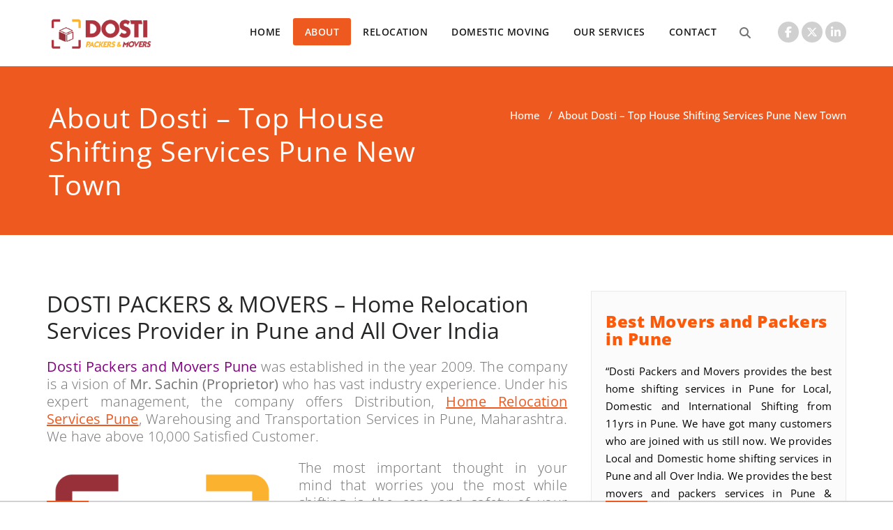

--- FILE ---
content_type: text/html; charset=UTF-8
request_url: https://dostipackersandmovers.com/about-us/
body_size: 15128
content:
<!DOCTYPE html>
<html dir="ltr" lang="en-US" prefix="og: https://ogp.me/ns#" >
    <head>
        <meta charset="UTF-8">
        <meta http-equiv="X-UA-Compatible" content="IE=edge">
        <meta name="viewport" content="width=device-width, initial-scale=1">
                <title>Home Relocation Services Pune | Relocation Services Pune</title>
		<style>
		body .sidebar-widget-title h3, body .sidebar-widget .wp-block-search .wp-block-search__label, body .sidebar-widget h1, body .sidebar-widget h2, body .sidebar-widget h3, body .sidebar-widget h4, body .sidebar-widget h5, body .sidebar-widget h6  {
				font-size:24px;
				font-family:Open Sans;
				line-height: 25px;
		}
		body .sidebar-widget p, body .sidebar-widget ul li, body .sidebar-widget ol li, body .sidebar-widget a,body .sidebar-widget .search_widget_input, body .sidebar-widget .wp-calendar-table, body .sidebar-widget > ul > li > a, body .sidebar-widget address, body .sidebar-widget ul li a:not(.sidebar-widget .wp-block-latest-posts__post-excerpt .slide-btn-area-sm a), body .sidebar-widget  .wp-block-latest-posts__post-excerpt .slide-text-bg2 span  {
				font-size:15px;
				font-family:Open Sans;
				line-height: 25px;
		}
		</style>
<style>
.custom-logo{width: 154px; height: auto;}
</style>
		<!-- All in One SEO 4.9.3 - aioseo.com -->
	<meta name="description" content="Dosti Packers and Movers Pune is One of best Home Relocation Services Pune At Affordable and Genuine Rates from Pune to All Overs India." />
	<meta name="robots" content="max-image-preview:large" />
	<meta name="google-site-verification" content="CT8RZDRT77t7C2U9a7RC4DS0xiQA6z_mO15JwuHljQ0" />
	<meta name="msvalidate.01" content="DB0B86C149136F8AD2FD0288645C6532" />
	<meta name="p:domain_verify" content="152645b1d828326d00a7999d2b87eff9" />
	<meta name="yandex-verification" content="b4cb5fc0b2088a00" />
	<link rel="canonical" href="https://dostipackersandmovers.com/about-us/" />
	<meta name="generator" content="All in One SEO (AIOSEO) 4.9.3" />
		<meta property="og:locale" content="en_US" />
		<meta property="og:site_name" content="Dosti Packers and Movers" />
		<meta property="og:type" content="article" />
		<meta property="og:title" content="Home Relocation Services Pune | Relocation Services Pune" />
		<meta property="og:description" content="Dosti Packers and Movers Pune is One of best Home Relocation Services Pune At Affordable and Genuine Rates from Pune to All Overs India." />
		<meta property="og:url" content="https://dostipackersandmovers.com/about-us/" />
		<meta property="og:image" content="https://dostipackersandmovers.com/wp-content/uploads/sites/16/2017/11/About-Us-300x300.png" />
		<meta property="og:image:secure_url" content="https://dostipackersandmovers.com/wp-content/uploads/sites/16/2017/11/About-Us-300x300.png" />
		<meta property="article:published_time" content="2017-11-04T09:48:22+00:00" />
		<meta property="article:modified_time" content="2024-05-14T06:00:21+00:00" />
		<meta property="article:publisher" content="https://www.facebook.com/dostipackeandmovers/" />
		<meta name="twitter:card" content="summary_large_image" />
		<meta name="twitter:site" content="@movingsolns" />
		<meta name="twitter:title" content="Home Relocation Services Pune | Relocation Services Pune" />
		<meta name="twitter:description" content="Dosti Packers and Movers Pune is One of best Home Relocation Services Pune At Affordable and Genuine Rates from Pune to All Overs India." />
		<meta name="twitter:creator" content="@movingsolns" />
		<meta name="twitter:image" content="http://dostipackersandmovers.com/wp-content/uploads/sites/16/2017/11/About-Us-300x300.png" />
		<meta name="twitter:label1" content="Written by" />
		<meta name="twitter:label2" content="Est. reading time" />
		<meta name="twitter:data2" content="4 minutes" />
		<script type="application/ld+json" class="aioseo-schema">
			{"@context":"https:\/\/schema.org","@graph":[{"@type":"BreadcrumbList","@id":"https:\/\/dostipackersandmovers.com\/about-us\/#breadcrumblist","itemListElement":[{"@type":"ListItem","@id":"https:\/\/dostipackersandmovers.com#listItem","position":1,"name":"Home","item":"https:\/\/dostipackersandmovers.com","nextItem":{"@type":"ListItem","@id":"https:\/\/dostipackersandmovers.com\/about-us\/#listItem","name":"About Dosti &#8211; Top House Shifting Services Pune New Town"}},{"@type":"ListItem","@id":"https:\/\/dostipackersandmovers.com\/about-us\/#listItem","position":2,"name":"About Dosti &#8211; Top House Shifting Services Pune New Town","previousItem":{"@type":"ListItem","@id":"https:\/\/dostipackersandmovers.com#listItem","name":"Home"}}]},{"@type":"Organization","@id":"https:\/\/dostipackersandmovers.com\/#organization","name":"Dosti Packers and Movers","description":"Dosti Packers and Movers","url":"https:\/\/dostipackersandmovers.com\/","telephone":"+919503142021","logo":{"@type":"ImageObject","url":"https:\/\/dostipackersandmovers.com\/wp-content\/uploads\/sites\/16\/2017\/11\/cropped-logo-1.png","@id":"https:\/\/dostipackersandmovers.com\/about-us\/#organizationLogo","width":220,"height":65},"image":{"@id":"https:\/\/dostipackersandmovers.com\/about-us\/#organizationLogo"},"sameAs":["https:\/\/www.facebook.com\/dostipackeandmovers\/","https:\/\/twitter.com\/movingsolns"]},{"@type":"WebPage","@id":"https:\/\/dostipackersandmovers.com\/about-us\/#webpage","url":"https:\/\/dostipackersandmovers.com\/about-us\/","name":"Home Relocation Services Pune | Relocation Services Pune","description":"Dosti Packers and Movers Pune is One of best Home Relocation Services Pune At Affordable and Genuine Rates from Pune to All Overs India.","inLanguage":"en-US","isPartOf":{"@id":"https:\/\/dostipackersandmovers.com\/#website"},"breadcrumb":{"@id":"https:\/\/dostipackersandmovers.com\/about-us\/#breadcrumblist"},"image":{"@type":"ImageObject","url":"https:\/\/dostipackersandmovers.com\/wp-content\/uploads\/sites\/16\/2023\/01\/Dosti-Packers-and-Movers.jpg","@id":"https:\/\/dostipackersandmovers.com\/about-us\/#mainImage","width":1920,"height":1080,"caption":"Best Packers And Movers Wakad Pune"},"primaryImageOfPage":{"@id":"https:\/\/dostipackersandmovers.com\/about-us\/#mainImage"},"datePublished":"2017-11-04T09:48:22+05:30","dateModified":"2024-05-14T11:30:21+05:30"},{"@type":"WebSite","@id":"https:\/\/dostipackersandmovers.com\/#website","url":"https:\/\/dostipackersandmovers.com\/","name":"Dosti Packers and Movers","description":"Dosti Packers and Movers","inLanguage":"en-US","publisher":{"@id":"https:\/\/dostipackersandmovers.com\/#organization"}}]}
		</script>
		<!-- All in One SEO -->

<link rel='dns-prefetch' href='//www.googletagmanager.com' />
<link rel="alternate" type="application/rss+xml" title="Dosti Packers and Movers &raquo; Feed" href="https://dostipackersandmovers.com/feed/" />
<link rel="alternate" type="application/rss+xml" title="Dosti Packers and Movers &raquo; Comments Feed" href="https://dostipackersandmovers.com/comments/feed/" />
<link rel="alternate" title="oEmbed (JSON)" type="application/json+oembed" href="https://dostipackersandmovers.com/wp-json/oembed/1.0/embed?url=https%3A%2F%2Fdostipackersandmovers.com%2Fabout-us%2F" />
<link rel="alternate" title="oEmbed (XML)" type="text/xml+oembed" href="https://dostipackersandmovers.com/wp-json/oembed/1.0/embed?url=https%3A%2F%2Fdostipackersandmovers.com%2Fabout-us%2F&#038;format=xml" />
<link rel="alternate" type="application/rss+xml" title="Dosti Packers and Movers &raquo; Stories Feed" href="https://dostipackersandmovers.com/web-stories/feed/"><style id='wp-img-auto-sizes-contain-inline-css' type='text/css'>
img:is([sizes=auto i],[sizes^="auto," i]){contain-intrinsic-size:3000px 1500px}
/*# sourceURL=wp-img-auto-sizes-contain-inline-css */
</style>
<link rel='stylesheet' id='appointment-theme-fonts-css' href='https://dostipackersandmovers.com/wp-content/fonts/b71bdf9935bc0c4f289f9239b3cb6bab.css?ver=20201110' type='text/css' media='all' />
<style id='wp-emoji-styles-inline-css' type='text/css'>

	img.wp-smiley, img.emoji {
		display: inline !important;
		border: none !important;
		box-shadow: none !important;
		height: 1em !important;
		width: 1em !important;
		margin: 0 0.07em !important;
		vertical-align: -0.1em !important;
		background: none !important;
		padding: 0 !important;
	}
/*# sourceURL=wp-emoji-styles-inline-css */
</style>
<style id='wp-block-library-inline-css' type='text/css'>
:root{--wp-block-synced-color:#7a00df;--wp-block-synced-color--rgb:122,0,223;--wp-bound-block-color:var(--wp-block-synced-color);--wp-editor-canvas-background:#ddd;--wp-admin-theme-color:#007cba;--wp-admin-theme-color--rgb:0,124,186;--wp-admin-theme-color-darker-10:#006ba1;--wp-admin-theme-color-darker-10--rgb:0,107,160.5;--wp-admin-theme-color-darker-20:#005a87;--wp-admin-theme-color-darker-20--rgb:0,90,135;--wp-admin-border-width-focus:2px}@media (min-resolution:192dpi){:root{--wp-admin-border-width-focus:1.5px}}.wp-element-button{cursor:pointer}:root .has-very-light-gray-background-color{background-color:#eee}:root .has-very-dark-gray-background-color{background-color:#313131}:root .has-very-light-gray-color{color:#eee}:root .has-very-dark-gray-color{color:#313131}:root .has-vivid-green-cyan-to-vivid-cyan-blue-gradient-background{background:linear-gradient(135deg,#00d084,#0693e3)}:root .has-purple-crush-gradient-background{background:linear-gradient(135deg,#34e2e4,#4721fb 50%,#ab1dfe)}:root .has-hazy-dawn-gradient-background{background:linear-gradient(135deg,#faaca8,#dad0ec)}:root .has-subdued-olive-gradient-background{background:linear-gradient(135deg,#fafae1,#67a671)}:root .has-atomic-cream-gradient-background{background:linear-gradient(135deg,#fdd79a,#004a59)}:root .has-nightshade-gradient-background{background:linear-gradient(135deg,#330968,#31cdcf)}:root .has-midnight-gradient-background{background:linear-gradient(135deg,#020381,#2874fc)}:root{--wp--preset--font-size--normal:16px;--wp--preset--font-size--huge:42px}.has-regular-font-size{font-size:1em}.has-larger-font-size{font-size:2.625em}.has-normal-font-size{font-size:var(--wp--preset--font-size--normal)}.has-huge-font-size{font-size:var(--wp--preset--font-size--huge)}.has-text-align-center{text-align:center}.has-text-align-left{text-align:left}.has-text-align-right{text-align:right}.has-fit-text{white-space:nowrap!important}#end-resizable-editor-section{display:none}.aligncenter{clear:both}.items-justified-left{justify-content:flex-start}.items-justified-center{justify-content:center}.items-justified-right{justify-content:flex-end}.items-justified-space-between{justify-content:space-between}.screen-reader-text{border:0;clip-path:inset(50%);height:1px;margin:-1px;overflow:hidden;padding:0;position:absolute;width:1px;word-wrap:normal!important}.screen-reader-text:focus{background-color:#ddd;clip-path:none;color:#444;display:block;font-size:1em;height:auto;left:5px;line-height:normal;padding:15px 23px 14px;text-decoration:none;top:5px;width:auto;z-index:100000}html :where(.has-border-color){border-style:solid}html :where([style*=border-top-color]){border-top-style:solid}html :where([style*=border-right-color]){border-right-style:solid}html :where([style*=border-bottom-color]){border-bottom-style:solid}html :where([style*=border-left-color]){border-left-style:solid}html :where([style*=border-width]){border-style:solid}html :where([style*=border-top-width]){border-top-style:solid}html :where([style*=border-right-width]){border-right-style:solid}html :where([style*=border-bottom-width]){border-bottom-style:solid}html :where([style*=border-left-width]){border-left-style:solid}html :where(img[class*=wp-image-]){height:auto;max-width:100%}:where(figure){margin:0 0 1em}html :where(.is-position-sticky){--wp-admin--admin-bar--position-offset:var(--wp-admin--admin-bar--height,0px)}@media screen and (max-width:600px){html :where(.is-position-sticky){--wp-admin--admin-bar--position-offset:0px}}

/*# sourceURL=wp-block-library-inline-css */
</style><style id='global-styles-inline-css' type='text/css'>
:root{--wp--preset--aspect-ratio--square: 1;--wp--preset--aspect-ratio--4-3: 4/3;--wp--preset--aspect-ratio--3-4: 3/4;--wp--preset--aspect-ratio--3-2: 3/2;--wp--preset--aspect-ratio--2-3: 2/3;--wp--preset--aspect-ratio--16-9: 16/9;--wp--preset--aspect-ratio--9-16: 9/16;--wp--preset--color--black: #000000;--wp--preset--color--cyan-bluish-gray: #abb8c3;--wp--preset--color--white: #ffffff;--wp--preset--color--pale-pink: #f78da7;--wp--preset--color--vivid-red: #cf2e2e;--wp--preset--color--luminous-vivid-orange: #ff6900;--wp--preset--color--luminous-vivid-amber: #fcb900;--wp--preset--color--light-green-cyan: #7bdcb5;--wp--preset--color--vivid-green-cyan: #00d084;--wp--preset--color--pale-cyan-blue: #8ed1fc;--wp--preset--color--vivid-cyan-blue: #0693e3;--wp--preset--color--vivid-purple: #9b51e0;--wp--preset--gradient--vivid-cyan-blue-to-vivid-purple: linear-gradient(135deg,rgb(6,147,227) 0%,rgb(155,81,224) 100%);--wp--preset--gradient--light-green-cyan-to-vivid-green-cyan: linear-gradient(135deg,rgb(122,220,180) 0%,rgb(0,208,130) 100%);--wp--preset--gradient--luminous-vivid-amber-to-luminous-vivid-orange: linear-gradient(135deg,rgb(252,185,0) 0%,rgb(255,105,0) 100%);--wp--preset--gradient--luminous-vivid-orange-to-vivid-red: linear-gradient(135deg,rgb(255,105,0) 0%,rgb(207,46,46) 100%);--wp--preset--gradient--very-light-gray-to-cyan-bluish-gray: linear-gradient(135deg,rgb(238,238,238) 0%,rgb(169,184,195) 100%);--wp--preset--gradient--cool-to-warm-spectrum: linear-gradient(135deg,rgb(74,234,220) 0%,rgb(151,120,209) 20%,rgb(207,42,186) 40%,rgb(238,44,130) 60%,rgb(251,105,98) 80%,rgb(254,248,76) 100%);--wp--preset--gradient--blush-light-purple: linear-gradient(135deg,rgb(255,206,236) 0%,rgb(152,150,240) 100%);--wp--preset--gradient--blush-bordeaux: linear-gradient(135deg,rgb(254,205,165) 0%,rgb(254,45,45) 50%,rgb(107,0,62) 100%);--wp--preset--gradient--luminous-dusk: linear-gradient(135deg,rgb(255,203,112) 0%,rgb(199,81,192) 50%,rgb(65,88,208) 100%);--wp--preset--gradient--pale-ocean: linear-gradient(135deg,rgb(255,245,203) 0%,rgb(182,227,212) 50%,rgb(51,167,181) 100%);--wp--preset--gradient--electric-grass: linear-gradient(135deg,rgb(202,248,128) 0%,rgb(113,206,126) 100%);--wp--preset--gradient--midnight: linear-gradient(135deg,rgb(2,3,129) 0%,rgb(40,116,252) 100%);--wp--preset--font-size--small: 13px;--wp--preset--font-size--medium: 20px;--wp--preset--font-size--large: 36px;--wp--preset--font-size--x-large: 42px;--wp--preset--spacing--20: 0.44rem;--wp--preset--spacing--30: 0.67rem;--wp--preset--spacing--40: 1rem;--wp--preset--spacing--50: 1.5rem;--wp--preset--spacing--60: 2.25rem;--wp--preset--spacing--70: 3.38rem;--wp--preset--spacing--80: 5.06rem;--wp--preset--shadow--natural: 6px 6px 9px rgba(0, 0, 0, 0.2);--wp--preset--shadow--deep: 12px 12px 50px rgba(0, 0, 0, 0.4);--wp--preset--shadow--sharp: 6px 6px 0px rgba(0, 0, 0, 0.2);--wp--preset--shadow--outlined: 6px 6px 0px -3px rgb(255, 255, 255), 6px 6px rgb(0, 0, 0);--wp--preset--shadow--crisp: 6px 6px 0px rgb(0, 0, 0);}:where(.is-layout-flex){gap: 0.5em;}:where(.is-layout-grid){gap: 0.5em;}body .is-layout-flex{display: flex;}.is-layout-flex{flex-wrap: wrap;align-items: center;}.is-layout-flex > :is(*, div){margin: 0;}body .is-layout-grid{display: grid;}.is-layout-grid > :is(*, div){margin: 0;}:where(.wp-block-columns.is-layout-flex){gap: 2em;}:where(.wp-block-columns.is-layout-grid){gap: 2em;}:where(.wp-block-post-template.is-layout-flex){gap: 1.25em;}:where(.wp-block-post-template.is-layout-grid){gap: 1.25em;}.has-black-color{color: var(--wp--preset--color--black) !important;}.has-cyan-bluish-gray-color{color: var(--wp--preset--color--cyan-bluish-gray) !important;}.has-white-color{color: var(--wp--preset--color--white) !important;}.has-pale-pink-color{color: var(--wp--preset--color--pale-pink) !important;}.has-vivid-red-color{color: var(--wp--preset--color--vivid-red) !important;}.has-luminous-vivid-orange-color{color: var(--wp--preset--color--luminous-vivid-orange) !important;}.has-luminous-vivid-amber-color{color: var(--wp--preset--color--luminous-vivid-amber) !important;}.has-light-green-cyan-color{color: var(--wp--preset--color--light-green-cyan) !important;}.has-vivid-green-cyan-color{color: var(--wp--preset--color--vivid-green-cyan) !important;}.has-pale-cyan-blue-color{color: var(--wp--preset--color--pale-cyan-blue) !important;}.has-vivid-cyan-blue-color{color: var(--wp--preset--color--vivid-cyan-blue) !important;}.has-vivid-purple-color{color: var(--wp--preset--color--vivid-purple) !important;}.has-black-background-color{background-color: var(--wp--preset--color--black) !important;}.has-cyan-bluish-gray-background-color{background-color: var(--wp--preset--color--cyan-bluish-gray) !important;}.has-white-background-color{background-color: var(--wp--preset--color--white) !important;}.has-pale-pink-background-color{background-color: var(--wp--preset--color--pale-pink) !important;}.has-vivid-red-background-color{background-color: var(--wp--preset--color--vivid-red) !important;}.has-luminous-vivid-orange-background-color{background-color: var(--wp--preset--color--luminous-vivid-orange) !important;}.has-luminous-vivid-amber-background-color{background-color: var(--wp--preset--color--luminous-vivid-amber) !important;}.has-light-green-cyan-background-color{background-color: var(--wp--preset--color--light-green-cyan) !important;}.has-vivid-green-cyan-background-color{background-color: var(--wp--preset--color--vivid-green-cyan) !important;}.has-pale-cyan-blue-background-color{background-color: var(--wp--preset--color--pale-cyan-blue) !important;}.has-vivid-cyan-blue-background-color{background-color: var(--wp--preset--color--vivid-cyan-blue) !important;}.has-vivid-purple-background-color{background-color: var(--wp--preset--color--vivid-purple) !important;}.has-black-border-color{border-color: var(--wp--preset--color--black) !important;}.has-cyan-bluish-gray-border-color{border-color: var(--wp--preset--color--cyan-bluish-gray) !important;}.has-white-border-color{border-color: var(--wp--preset--color--white) !important;}.has-pale-pink-border-color{border-color: var(--wp--preset--color--pale-pink) !important;}.has-vivid-red-border-color{border-color: var(--wp--preset--color--vivid-red) !important;}.has-luminous-vivid-orange-border-color{border-color: var(--wp--preset--color--luminous-vivid-orange) !important;}.has-luminous-vivid-amber-border-color{border-color: var(--wp--preset--color--luminous-vivid-amber) !important;}.has-light-green-cyan-border-color{border-color: var(--wp--preset--color--light-green-cyan) !important;}.has-vivid-green-cyan-border-color{border-color: var(--wp--preset--color--vivid-green-cyan) !important;}.has-pale-cyan-blue-border-color{border-color: var(--wp--preset--color--pale-cyan-blue) !important;}.has-vivid-cyan-blue-border-color{border-color: var(--wp--preset--color--vivid-cyan-blue) !important;}.has-vivid-purple-border-color{border-color: var(--wp--preset--color--vivid-purple) !important;}.has-vivid-cyan-blue-to-vivid-purple-gradient-background{background: var(--wp--preset--gradient--vivid-cyan-blue-to-vivid-purple) !important;}.has-light-green-cyan-to-vivid-green-cyan-gradient-background{background: var(--wp--preset--gradient--light-green-cyan-to-vivid-green-cyan) !important;}.has-luminous-vivid-amber-to-luminous-vivid-orange-gradient-background{background: var(--wp--preset--gradient--luminous-vivid-amber-to-luminous-vivid-orange) !important;}.has-luminous-vivid-orange-to-vivid-red-gradient-background{background: var(--wp--preset--gradient--luminous-vivid-orange-to-vivid-red) !important;}.has-very-light-gray-to-cyan-bluish-gray-gradient-background{background: var(--wp--preset--gradient--very-light-gray-to-cyan-bluish-gray) !important;}.has-cool-to-warm-spectrum-gradient-background{background: var(--wp--preset--gradient--cool-to-warm-spectrum) !important;}.has-blush-light-purple-gradient-background{background: var(--wp--preset--gradient--blush-light-purple) !important;}.has-blush-bordeaux-gradient-background{background: var(--wp--preset--gradient--blush-bordeaux) !important;}.has-luminous-dusk-gradient-background{background: var(--wp--preset--gradient--luminous-dusk) !important;}.has-pale-ocean-gradient-background{background: var(--wp--preset--gradient--pale-ocean) !important;}.has-electric-grass-gradient-background{background: var(--wp--preset--gradient--electric-grass) !important;}.has-midnight-gradient-background{background: var(--wp--preset--gradient--midnight) !important;}.has-small-font-size{font-size: var(--wp--preset--font-size--small) !important;}.has-medium-font-size{font-size: var(--wp--preset--font-size--medium) !important;}.has-large-font-size{font-size: var(--wp--preset--font-size--large) !important;}.has-x-large-font-size{font-size: var(--wp--preset--font-size--x-large) !important;}
/*# sourceURL=global-styles-inline-css */
</style>

<style id='classic-theme-styles-inline-css' type='text/css'>
/*! This file is auto-generated */
.wp-block-button__link{color:#fff;background-color:#32373c;border-radius:9999px;box-shadow:none;text-decoration:none;padding:calc(.667em + 2px) calc(1.333em + 2px);font-size:1.125em}.wp-block-file__button{background:#32373c;color:#fff;text-decoration:none}
/*# sourceURL=/wp-includes/css/classic-themes.min.css */
</style>
<link rel='stylesheet' id='newspack-newsletters-subscriptions-css' href='https://dostipackersandmovers.com/wp-content/plugins/newspack-newsletters/includes/../dist/subscriptions.css?ver=1768880212' type='text/css' media='all' />
<link rel='stylesheet' id='appointment-style-css' href='https://dostipackersandmovers.com/wp-content/themes/appointment/style.css?ver=6.9' type='text/css' media='all' />
<link rel='stylesheet' id='appointment-bootstrap-css-css' href='https://dostipackersandmovers.com/wp-content/themes/appointment/css/bootstrap.css?ver=6.9' type='text/css' media='all' />
<link rel='stylesheet' id='appointment-default-css' href='https://dostipackersandmovers.com/wp-content/themes/appointment/css/default.css?ver=6.9' type='text/css' media='all' />
<link rel='stylesheet' id='appointment-menu-css-css' href='https://dostipackersandmovers.com/wp-content/themes/appointment/css/theme-menu.css?ver=6.9' type='text/css' media='all' />
<link rel='stylesheet' id='appointment-element-css-css' href='https://dostipackersandmovers.com/wp-content/themes/appointment/css/element.css?ver=6.9' type='text/css' media='all' />
<link rel='stylesheet' id='appointment-font-awesome-min-css' href='https://dostipackersandmovers.com/wp-content/themes/appointment/css/font-awesome/css/all.min.css?ver=6.9' type='text/css' media='all' />
<link rel='stylesheet' id='appointment-media-responsive-css-css' href='https://dostipackersandmovers.com/wp-content/themes/appointment/css/media-responsive.css?ver=6.9' type='text/css' media='all' />
<script type="text/javascript" src="https://dostipackersandmovers.com/wp-includes/js/jquery/jquery.min.js?ver=3.7.1" id="jquery-core-js"></script>
<script type="text/javascript" src="https://dostipackersandmovers.com/wp-includes/js/jquery/jquery-migrate.min.js?ver=3.4.1" id="jquery-migrate-js"></script>
<script type="text/javascript" src="https://dostipackersandmovers.com/wp-content/themes/appointment/js/bootstrap.bundle.min.js?ver=6.9" id="appointment-bootstrap-js-js"></script>
<script type="text/javascript" src="https://dostipackersandmovers.com/wp-content/themes/appointment/js/menu/menu.js?ver=6.9" id="appointment-menu-js-js"></script>
<script type="text/javascript" src="https://dostipackersandmovers.com/wp-content/themes/appointment/js/page-scroll.js?ver=6.9" id="appointment-page-scroll-js-js"></script>
<script type="text/javascript" src="https://dostipackersandmovers.com/wp-content/themes/appointment/js/carousel.js?ver=6.9" id="appointment-carousel-js-js"></script>

<!-- Google tag (gtag.js) snippet added by Site Kit -->
<!-- Google Analytics snippet added by Site Kit -->
<script type="text/javascript" src="https://www.googletagmanager.com/gtag/js?id=GT-5RM8HHX" id="google_gtagjs-js" async></script>
<script type="text/javascript" id="google_gtagjs-js-after">
/* <![CDATA[ */
window.dataLayer = window.dataLayer || [];function gtag(){dataLayer.push(arguments);}
gtag("set","linker",{"domains":["dostipackersandmovers.com"]});
gtag("js", new Date());
gtag("set", "developer_id.dZTNiMT", true);
gtag("config", "GT-5RM8HHX");
//# sourceURL=google_gtagjs-js-after
/* ]]> */
</script>
<link rel="https://api.w.org/" href="https://dostipackersandmovers.com/wp-json/" /><link rel="alternate" title="JSON" type="application/json" href="https://dostipackersandmovers.com/wp-json/wp/v2/pages/31" /><link rel="EditURI" type="application/rsd+xml" title="RSD" href="https://dostipackersandmovers.com/xmlrpc.php?rsd" />
<meta name="generator" content="WordPress 6.9" />
<link rel='shortlink' href='https://dostipackersandmovers.com/?p=31' />
		<!-- Custom Logo: hide header text -->
		<style id="custom-logo-css" type="text/css">
			.site-title, .site-description {
				position: absolute;
				clip-path: inset(50%);
			}
		</style>
		<meta name="generator" content="Site Kit by Google 1.170.0" /><meta name="generator" content="performance-lab 4.0.1; plugins: ">

<!-- Google Tag Manager snippet added by Site Kit -->
<script type="text/javascript">
/* <![CDATA[ */

			( function( w, d, s, l, i ) {
				w[l] = w[l] || [];
				w[l].push( {'gtm.start': new Date().getTime(), event: 'gtm.js'} );
				var f = d.getElementsByTagName( s )[0],
					j = d.createElement( s ), dl = l != 'dataLayer' ? '&l=' + l : '';
				j.async = true;
				j.src = 'https://www.googletagmanager.com/gtm.js?id=' + i + dl;
				f.parentNode.insertBefore( j, f );
			} )( window, document, 'script', 'dataLayer', 'GTM-KM76D7WR' );
			
/* ]]> */
</script>

<!-- End Google Tag Manager snippet added by Site Kit -->
<link rel="icon" href="https://dostipackersandmovers.com/wp-content/uploads/sites/16/2017/11/cropped-logo-300x300.png" sizes="32x32" />
<link rel="icon" href="https://dostipackersandmovers.com/wp-content/uploads/sites/16/2017/11/cropped-logo-300x300.png" sizes="192x192" />
<link rel="apple-touch-icon" href="https://dostipackersandmovers.com/wp-content/uploads/sites/16/2017/11/cropped-logo-300x300.png" />
<meta name="msapplication-TileImage" content="https://dostipackersandmovers.com/wp-content/uploads/sites/16/2017/11/cropped-logo-300x300.png" />
		<style type="text/css" id="wp-custom-css">
			.homepage-mycarousel form .wdform-element-section.wd-flex { max-width: inherit !important; } .top-contact-detail-section .textwidget p { color: black; text-align: justify; } .top-contact-detail-section .textwidget h3 { color: #fc5a0a; } .homepage-mycarousel .fm-form-container.fm-theme1 .fm-form .wdform-page-and-images { background-color: #fff; }/*
You can add your own CSS here.

Click the help icon above to learn more.
*/

@media only screen and (max-width: 768px) and (min-width: 200px) {
.navbar-brand img {float:left;
}
	.navbar-toggle {float: right;}
}

.home .page-title-section {display: none;}

.blog-lg-area-left &gt; p {font-size: 150%; line-height: 1.3; }

body {
	font-family: 'Source Serif Pro', serif;
}		</style>
		
    </head>
    <body class="wp-singular page-template-default page page-id-31 wp-custom-logo wp-theme-appointment" >

        		<!-- Google Tag Manager (noscript) snippet added by Site Kit -->
		<noscript>
			<iframe src="https://www.googletagmanager.com/ns.html?id=GTM-KM76D7WR" height="0" width="0" style="display:none;visibility:hidden"></iframe>
		</noscript>
		<!-- End Google Tag Manager (noscript) snippet added by Site Kit -->
		        <a class="skip-link screen-reader-text" href="#wrap">Skip to content</a>
        <!--Logo & Menu Section-->
        <nav class="navbar navbar-default navbar-expand-lg navbar-right">
            <div class="container">
                <!-- Brand and toggle get grouped for better mobile display -->
                <div class="navbar-header">

                    <a href="https://dostipackersandmovers.com/" class="navbar-brand" rel="home"><img width="220" height="65" src="https://dostipackersandmovers.com/wp-content/uploads/sites/16/2017/11/cropped-logo-1.png" class="custom-logo" alt="Dosti Packers and Movers" decoding="async" /></a>
                                        <div class="site-branding-text logo-link-url">
                                                    <h2 class="site-title" style="margin: 0px;" ><a class="navbar-brand" href="https://dostipackersandmovers.com/" rel="home" >

                                    <div class=appointment_title_head>
                                        Dosti Packers and Movers                                    </div>
                                </a>
                            </h2>
                                                                                <p class="site-description">Dosti Packers and Movers</p>
                                            </div>
                    <button class="navbar-toggler" type="button" data-bs-toggle="collapse" data-bs-target="#bs-example-navbar-collapse-1" aria-controls="bs-example-navbar-collapse-1" aria-expanded="false" aria-label="Toggle navigation">
                       <span class="navbar-toggler-icon"></span>
                     </button>
                </div>

                
                <!-- Collect the nav links, forms, and other content for toggling -->
                <div class="collapse navbar-collapse" id="bs-example-navbar-collapse-1">
                    <ul id="menu-top" class="nav navbar-nav ms-auto"><li id="menu-item-1341" class="menu-item menu-item-type-custom menu-item-object-custom menu-item-home menu-item-1341"><a href="https://dostipackersandmovers.com">HOME</a></li>
<li id="menu-item-3175" class="menu-item menu-item-type-post_type menu-item-object-page current-menu-item page_item page-item-31 current_page_item menu-item-3175  active"><a href="https://dostipackersandmovers.com/about-us/">ABOUT</a></li>
<li id="menu-item-3178" class="menu-item menu-item-type-post_type menu-item-object-page menu-item-3178"><a href="https://dostipackersandmovers.com/relocation/">RELOCATION</a></li>
<li id="menu-item-3177" class="menu-item menu-item-type-post_type menu-item-object-page menu-item-3177"><a href="https://dostipackersandmovers.com/domestic-moving/">DOMESTIC MOVING</a></li>
<li id="menu-item-3182" class="menu-item menu-item-type-post_type menu-item-object-page menu-item-3182"><a href="https://dostipackersandmovers.com/our-services/">OUR SERVICES</a></li>
<li id="menu-item-3176" class="menu-item menu-item-type-post_type menu-item-object-page menu-item-3176"><a href="https://dostipackersandmovers.com/contact/">CONTACT</a></li>
<li><div class="ap header-module"><div class="search-bar">
                    <div class="search-box-outer">
                      <div class="dropdown">
                        <a href="#" title="Search" class="menu-item search-icon dropdown-toggle" aria-haspopup="true" aria-expanded="false">
                         <i class="fa fa-search"></i>
                         <span class="sub-arrow"></span>
                        </a>
                        <ul class="dropdown-menu pull-right search-panel" role="group" aria-hidden="true" aria-expanded="false">
                          <li class="dropdown-item panel-outer">
                            <div class="form-container">
                                <form method="get" autocomplete="off" class="search-form" action="https://dostipackersandmovers.com/">
                                    <label>
                                      <input type="search" class="menu-item search-field" placeholder="Search …" value="" name="s">
                                    </label>
                                    <input type="submit" class="menu-item search-submit header-toggle-search" value="Search">
                                </form>                   
                            </div>
                          </li>
                        </ul>
                      </div>
                    </div>
                  </div></li><ul class="head-contact-social"><li class="facebook"><a href="https://www.facebook.com/dostipackeandmovers/"target="_blank"><i class="fa-brands fa-facebook-f"></i></a></li><li class="twitter"><a href="https://mobile.twitter.com/movingsolns"target="_blank"><i class="fa-brands fa-x-twitter"></i></a></li><li class="linkedin"><a href="https://www.linkedin.com/company/dosti-packers-and-movers/?original_referer="target="_blank"><i class="fa-brands fa-linkedin-in"></i></a></li></ul></ul>                </div><!-- /.navbar-collapse -->
            </div><!-- /.container-fluid -->
        </nav>
        <!--/Logo & Menu Section-->
        <div class="clearfix"></div><!-- Page Title Section -->
<div class="page-title-section">
    <div class="overlay">
        <div class="container">
            <div class="row">
                <div class="col-md-6">
                    <div class="page-title">
                        <h1>
                            About Dosti &#8211; Top House Shifting Services Pune New Town                        </h1>
                    </div>
                </div>
                <div class="col-md-6">
                    <ul class="page-breadcrumb">
                        <li><a href="https://dostipackersandmovers.com/">Home</a> &nbsp &#47; &nbsp<li class="active">About Dosti &#8211; Top House Shifting Services Pune New Town</li></li>                    </ul>
                </div>
            </div>
        </div>
    </div>
</div>
<!-- /Page Title Section -->
<div class="clearfix"></div>
<!-- Blog Section with Sidebar -->
<div class="page-builder" id="wrap">
	<div class="container">
		<div class="row">
			<!-- Blog Area -->
			<div class="col-md-8" >
						<div class="blog-lg-area-left">
			<h2 class="article-header clearfix">DOSTI PACKERS &amp; MOVERS &#8211; Home Relocation Services Provider in Pune and All Over India</h2>
<section class="article-content clearfix">
<p class="lead" style="text-align: justify"><span style="color: #800080"><strong>Dosti Packers and Movers Pune</strong></span> was established in the year 2009. The company is a vision of <strong>Mr. Sachin</strong> <strong>(Proprietor)</strong> who has vast industry experience. Under his expert management, the company offers Distribution, <a href="https://dostipackersandmovers.com/about-us/"><strong>Home Relocation Services Pune</strong></a>, Warehousing and Transportation Services in Pune, Maharashtra. We have above 10,000 Satisfied Customer.</p>
<p class="lead" style="text-align: justify"><a href="https://dostipackersandmovers.com/wp-content/uploads/sites/16/2017/11/About-Us.png"><img fetchpriority="high" decoding="async" class="alignleft wp-image-51" src="https://dostipackersandmovers.com/wp-content/uploads/sites/16/2017/11/About-Us-300x300.png" alt="Home Relocation Services Pune" width="331" height="331" srcset="https://dostipackersandmovers.com/wp-content/uploads/sites/16/2017/11/About-Us-300x300.png 300w, https://dostipackersandmovers.com/wp-content/uploads/sites/16/2017/11/About-Us.png 400w" sizes="(max-width: 331px) 100vw, 331px" /></a></p>
<p class="lead" style="text-align: justify">The most important thought in your mind that worries you the most while shifting is the care and safety of your belongings having tremendous value attached to them. We, at <strong><a href="https://www.facebook.com/dostipackeandmovers">Dosti Packers and Movers</a></strong> understand your feelings and attachment to your belongings. To encounter this, we have developed packing and transportation services as a solution to all your shifting problems.</p>
<p class="lead" style="text-align: left">We the best home relocation and transportation company use the international quality materials &amp; vehicles to protect your goods from damage, moisture or dust. Our professionals have developed various ingenious solutions for all the problems that may be encountered. We observe certain distinctive precautions  while loading the goods like items having religious significance are labeled and placed on top so that no one inadvertently steps on them by putting stickers. While transportation of goods we ensure ‘Zero’ transshipment to prevent breakage.</p>
<p class="lead" style="text-align: left">Our vehicles ensure that all your delicate and priceless belongings travel cocooned in total comfort and maximum safety to reach the destination in perfect shape. Temporary Safe storage options are also provided in our world class warehouses as per your needs such as house is being ready to move in. Dosti Packers and movers is Moto&#8230;.</p>
<h3 class="title-normal" style="text-align: center"><span style="color: #800080"><strong>&#8220;<em>WE MOVE OUR GOODS FRIENDLY</em>&#8230;&#8221;</strong></span></h3>
<div class="content-list">
<h3>RESOURCES :</h3>
<p class="lead">We own a large fleet of commercial vehicles such as trucks, vans, etc. All the four wheeler are in excellent working condition and are regularly checked for fuel efficiency and other such factors. Therefore, we can deliver any volume of goods, irrespective of the type, to destines locations in time.</p>
</div>
<div class="content-list">
<h3>TEAM :</h3>
<p class="lead">When you confide in us for the relocation of your belongings, you not at all have to worry about their safety or timely dispatching as our logistics executive are well trained. They are trained by experts on handling, packaging, loading and unloading of the goods.</p>
</div>
<div class="content-list">
<h3>WHY US?</h3>
<ul class="list-arrow">
<li class="lead">We provide personalized services</li>
<li class="lead">We can cater to your logistics requirements 24×7.</li>
<li class="lead">The charges for all the services we provide are reasonable.</li>
</ul>
<table rules="all">
<tbody>
<tr>
<td><strong>  Name of Proprietor</strong></td>
<td><strong>  Mr. Sachin</strong></td>
</tr>
<tr>
<td><strong>  Year of Establishment</strong></td>
<td><strong>  2009</strong></td>
</tr>
<tr>
<td><strong>  Nature of Business</strong></td>
<td><strong>  Service Provider</strong></td>
</tr>
<tr>
<td><strong>  Number of Employees</strong></td>
<td><strong>  Below 10</strong></td>
</tr>
<tr>
<td><strong>  Annual Turnover</strong></td>
<td><strong>  Rs. 10 to 15 Lakh Approx.</strong></td>
</tr>
<tr>
<td><strong>  Market Covered</strong></td>
<td><strong>  Domestic</strong></td>
</tr>
</tbody>
</table>
<h3><strong> </strong></h3>
<h3 class="title-normal">Home Relocation Services Pune:-</h3>
<p class="lead" style="text-align: left">Vision To be a globally recognized corporation that provides best Home Relocation, Household<br />
Transportation and logistics solutions, delivered by best-in-class people and also connecting the people. To achieve our <a href="https://dostipackersandmovers.com/wp-content/uploads/sites/16/2017/11/vision-and-mission.png"><img decoding="async" class="alignright wp-image-61" src="https://dostipackersandmovers.com/wp-content/uploads/sites/16/2017/11/vision-and-mission-300x300.png" alt="Relocation Services Pune" width="326" height="326" srcset="https://dostipackersandmovers.com/wp-content/uploads/sites/16/2017/11/vision-and-mission-300x300.png 300w, https://dostipackersandmovers.com/wp-content/uploads/sites/16/2017/11/vision-and-mission.png 400w" sizes="(max-width: 326px) 100vw, 326px" /></a>vision through fairness, business Satisfaction, global information of packing and moving, technological expertise, building long term relationships with all our associates, customers.</p>
<p class="lead" style="text-align: left">In Dosti Packers &amp; Movers our team of experienced professionals is equipped with all the modern equipment needed to meet you requirements. Our staff works as a team that can give you better service, satisfaction, relaxation, save you timing etc. &amp; our team try to give you their 100% in your service. Once you give us a chance to serve you than you always wants us for your future works. Our team are experts in household &amp; corporate goods transportation and are known for offering prompt &amp; quality service.</p>
<h2 class="article-header clearfix">Home Relocation Services Pune and All Over India</h2>
<p class="lead">Dosti Packers Movers in Pune is an organization, proficient packing and moving solutions all over India for all your packing and moving needs. We take most extreme consideration, offering top of the line packing and moving administrations at reasonable costs. Every one of our staffs are gracious, experienced, and judicious. We offer customized benefit for any sort of movement whether it is nearby, local and Global.</p>
<p class="lead">We are Specialist in Packing and Moving administrations, House Relocations, Corporate Relocations, Car transportation Services, International Moving, Premium Moving Services and Ware Housing. We give migration administrations at veritable and sensible value that is barely met by other master Packers and Movers in Pune or packing and moving organizations in India. We have 9+ long years of experience in the field of movement and transportation industry; in this way giving right answers for various packing and moving needs. Our Packers and Movers administrations are accessible for all migrations, for example, nearby family unit, office freight moving, mechanical products moving and long separation lodging or business migrations and so on. In the event that you are genuinely worried to make your turn straightforward and smooth, our administrations will provide food your interest. In this way, plan your turn with us and transform the moving into a lovely ordeal.</p>
<p class="lead">Our specific edge contrasted with alternate shifters in India will talk about itself when you make a move with us. Call us today for straightforward and simple moving solutions.</p>
</div>
</section>
			</div>
						</div>
			<!-- /Blog Area -->			
			<!--Sidebar Area-->
			<div class="col-md-4">
				<div class="sidebar-section-right">
	<div class="sidebar-widget">			<div class="textwidget"><h3 style="color: #fc5a0a;"><strong>Best Movers and Packers in Pune</strong></h3>
<p style="color: black; text-align: justify;">&#8220;Dosti Packers and Movers provides the best home shifting services in Pune for Local, Domestic and International Shifting from 11yrs in Pune. We have got many customers who are joined with us still now. We provides Local and Domestic home shifting services in Pune and all Over India. We provides the best movers and packers services in Pune &amp; around Pune as well as  all over India.</p>
<h3><strong><span class="light">Our</span> Plans in the Future:-</strong></h3>
<p align="justify">We have also provided a lot of information about of household shifting, residential relocation, office shifting, local shifting, commercial shifting, industrial relocation, car transportation, warehousing &amp; storage, logistics and transportation, packing and moving relocation, business and economy services provides, We provide best movers and packers services to all over India at very affordable and genuine rates.</p>
<h3 style="color: #fc5a0a;"><strong>House Shifting in Services in Pune at Best Rates </strong></h3>
<p align="justify">“Hire Dosti Packers and Movers for the best Home Shifting Services in Pune and throughout India!”</p>
<h3 style="color: #fc5a0a;"><strong>Home Shifting Services in Pune [Maharashtra]</strong></h3>
<p align="justify">Is it true that you are relocating in Pune? Confused while choosing the best packers and movers in Pune? then you have come to the right place. Simply hire Dosti Packers and Movers Home Shifting Services in Pune, Packers and Movers in Pune India and give an full-stop to your search for best packers and movers in Pune. We have a number of happy customers and many people across many cities throughout the country who prefer us now-a-days. We provide our Household shifting services to all states of the nation including Pune.</p>
<h3 style="color: #fc5a0a;"><strong>Unparalleled Packers and Movers Services all Over India</strong></h3>
<p>Dosti Packers and Movers has been India&#8217;s leading relocations &amp; move management company for over 9+ years . Dosti Packers and Movers specializes in Local, Intercity &amp; all India movements of office &amp; household goods, Cars etc. We can handle any size of move &amp; any reasonable time frame you might require us to work to. Dosti Packers and Movers Mumbai, Pune, Bangalore, Gurgaon, Kolkata, Thane , Hyderabad, Chennai, Delhi etc.</p>
<p>Besides, ours is the most comprehensive service available providing proficient and customized relocation solution as per the customer’s requirements in terms of time, budget &amp; resources.<strong> </strong></p>
<p>&nbsp;</p>
</div>
		</div></div>
			</div>
			<!--Sidebar Area-->
		</div>
	</div>
</div>
<!-- /Blog Section with Sidebar -->
<!-- Footer Section -->
    <div class="footer-section">
        <div class="container">	
            <div class="row footer-widget-section">
                <div class="col-md-3 col-sm-6 footer-widget-column"><h3 class="footer-widget-title">SERVICE BRANCHES</h3><div class="menu-footer1-container"><ul id="menu-footer1" class="menu"><li id="menu-item-1367" class="menu-item menu-item-type-custom menu-item-object-custom menu-item-1367"><a href="https://dostipackersandmovers.com/packers-and-movers-pune/">Packers &amp; Movers Pune</a></li>
<li id="menu-item-1368" class="menu-item menu-item-type-custom menu-item-object-custom menu-item-1368"><a href="https://dostipackersandmovers.com/packers-and-movers-wagholi">Packers &amp; Movers Wagholi</a></li>
<li id="menu-item-1369" class="menu-item menu-item-type-custom menu-item-object-custom menu-item-1369"><a href="https://dostipackersandmovers.com/packers-and-movers-pimple-saudagar">Packers &amp; Movers Pimple Saudagar</a></li>
<li id="menu-item-1370" class="menu-item menu-item-type-custom menu-item-object-custom menu-item-1370"><a href="https://dostipackersandmovers.com/packers-and-movers-ahmedabad">Packers &amp; Movers Ahmedabad</a></li>
<li id="menu-item-1371" class="menu-item menu-item-type-custom menu-item-object-custom menu-item-1371"><a href="https://dostipackersandmovers.com/packers-and-movers-bangalore">Packers &amp; Movers Bangalore</a></li>
<li id="menu-item-1372" class="menu-item menu-item-type-custom menu-item-object-custom menu-item-1372"><a href="https://dostipackersandmovers.com/packers-and-movers-mumbai">Packers &amp; Movers Mumbai</a></li>
<li id="menu-item-1373" class="menu-item menu-item-type-custom menu-item-object-custom menu-item-1373"><a href="https://dostipackersandmovers.com/packers-and-movers-noida">Packers &amp; Movers Noida</a></li>
<li id="menu-item-1374" class="menu-item menu-item-type-custom menu-item-object-custom menu-item-1374"><a href="https://dostipackersandmovers.com/packers-and-movers-satara">Packers &amp; Movers Satara</a></li>
<li id="menu-item-1375" class="menu-item menu-item-type-custom menu-item-object-custom menu-item-1375"><a href="https://dostipackersandmovers.com/packers-and-movers-kharghar">Packers &amp; Movers Kharghar</a></li>
<li id="menu-item-1376" class="menu-item menu-item-type-custom menu-item-object-custom menu-item-1376"><a href="https://dostipackersandmovers.com/packers-and-movers-rahatani">Packers &amp; Movers Rahatani</a></li>
<li id="menu-item-1377" class="menu-item menu-item-type-custom menu-item-object-custom menu-item-1377"><a href="https://dostipackersandmovers.com/packers-and-movers-ahmednagar">Packers &amp; Movers Ahmednagar</a></li>
<li id="menu-item-1416" class="menu-item menu-item-type-custom menu-item-object-custom menu-item-1416"><a href="https://dostipackersandmovers.com/packers-and-movers-akkalkot">Packers &amp; Movers Akkalkot</a></li>
<li id="menu-item-1413" class="menu-item menu-item-type-custom menu-item-object-custom menu-item-1413"><a href="https://dostipackersandmovers.com/packers-and-movers-viman-nagar">Packers &amp; Movers Viman Nagar</a></li>
<li id="menu-item-1378" class="menu-item menu-item-type-custom menu-item-object-custom menu-item-1378"><a href="https://dostipackersandmovers.com/packers-and-movers-vishrantwadi">Packers &amp; Movers Vishrantwadi</a></li>
<li id="menu-item-1420" class="menu-item menu-item-type-custom menu-item-object-custom menu-item-1420"><a href="https://dostipackersandmovers.com/packers-and-movers-vishal-nagar">Packers &amp; Movers Vishal Nagar</a></li>
<li id="menu-item-6223" class="menu-item menu-item-type-custom menu-item-object-custom menu-item-6223"><a href="https://dostipackersandmovers.com/packers-and-movers-thergaon/">Packers &amp; Movers Thergaon</a></li>
</ul></div></div><div class="col-md-3 col-sm-6 footer-widget-column"><div class="menu-footer2-container"><ul id="menu-footer2" class="menu"><li id="menu-item-1379" class="menu-item menu-item-type-custom menu-item-object-custom menu-item-1379"><a href="https://dostipackersandmovers.com/packers-and-movers-aurangabad">Packers &amp; Movers Aurangabad</a></li>
<li id="menu-item-1380" class="menu-item menu-item-type-custom menu-item-object-custom menu-item-1380"><a href="https://dostipackersandmovers.com/packers-and-movers-solapur">Packers &amp; Movers Solapur</a></li>
<li id="menu-item-1381" class="menu-item menu-item-type-custom menu-item-object-custom menu-item-1381"><a href="https://dostipackersandmovers.com/packers-and-movers-kharadi">Packers &amp; Movers kharadi</a></li>
<li id="menu-item-1382" class="menu-item menu-item-type-custom menu-item-object-custom menu-item-1382"><a href="https://dostipackersandmovers.com/packers-and-movers-kalyani-nagar">Packers &amp; Movers Kalyani Nagar</a></li>
<li id="menu-item-1384" class="menu-item menu-item-type-custom menu-item-object-custom menu-item-1384"><a href="https://dostipackersandmovers.com/packers-and-movers-dhule">Packers &amp; Movers Dhule</a></li>
<li id="menu-item-1383" class="menu-item menu-item-type-custom menu-item-object-custom menu-item-1383"><a href="https://dostipackersandmovers.com/packers-and-movers-nagpur">Packers &amp; Movers Nagpur</a></li>
<li id="menu-item-1385" class="menu-item menu-item-type-custom menu-item-object-custom menu-item-1385"><a href="https://dostipackersandmovers.com/packers-and-movers-panvel">Packers &amp; Movers Panvel</a></li>
<li id="menu-item-1386" class="menu-item menu-item-type-custom menu-item-object-custom menu-item-1386"><a href="https://dostipackersandmovers.com/packers-and-movers-delhi">Packers &amp; Movers Delhi</a></li>
<li id="menu-item-1415" class="menu-item menu-item-type-custom menu-item-object-custom menu-item-1415"><a href="https://dostipackersandmovers.com/packers-and-movers-shirdi">Packers &amp; Movers Shirdi</a></li>
<li id="menu-item-1412" class="menu-item menu-item-type-custom menu-item-object-custom menu-item-1412"><a href="https://dostipackersandmovers.com/packers-and-movers-mundhwa-pune">Packers &amp; Movers Mundhwa</a></li>
<li id="menu-item-1387" class="menu-item menu-item-type-custom menu-item-object-custom menu-item-1387"><a href="https://dostipackersandmovers.com/packers-and-movers-koregaon-park">Packers &amp; Movers Koregaon Park</a></li>
<li id="menu-item-1427" class="menu-item menu-item-type-custom menu-item-object-custom menu-item-1427"><a href="https://dostipackersandmovers.com/packers-and-movers-moshi">Packers &amp; Movers Moshi</a></li>
<li id="menu-item-1422" class="menu-item menu-item-type-custom menu-item-object-custom menu-item-1422"><a href="https://dostipackersandmovers.com/packers-and-movers-talegaon">Packers &amp; Movers Talegaon</a></li>
<li id="menu-item-1424" class="menu-item menu-item-type-custom menu-item-object-custom menu-item-1424"><a href="https://dostipackersandmovers.com/packers-and-movers-punawale">Packers &amp; Movers Punawale</a></li>
<li id="menu-item-1421" class="menu-item menu-item-type-custom menu-item-object-custom menu-item-1421"><a href="https://dostipackersandmovers.com/packers-and-movers-gurgaon">Packers &amp; Movers Gurgaon</a></li>
<li id="menu-item-1423" class="menu-item menu-item-type-custom menu-item-object-custom menu-item-1423"><a href="https://dostipackersandmovers.com/movers-and-packers-phaltan">Packers &amp; Movers Phaltan</a></li>
<li id="menu-item-6319" class="menu-item menu-item-type-custom menu-item-object-custom menu-item-6319"><a href="https://dostipackersandmovers.com/packers-and-movers-kiwale/">Packers &amp; Movers Kiwale</a></li>
<li id="menu-item-6399" class="menu-item menu-item-type-custom menu-item-object-custom menu-item-6399"><a href="https://dostipackersandmovers.com/packers-and-movers-pimple-nilakh/">Packers &amp; Movers Pimple Nilakh</a></li>
<li id="menu-item-6455" class="menu-item menu-item-type-custom menu-item-object-custom menu-item-6455"><a href="https://dostipackersandmovers.com/packers-and-movers-pimple-gurav">Packers &amp; Movers Pimple Gurav</a></li>
</ul></div></div><div class="col-md-3 col-sm-6 footer-widget-column"><div class="menu-footer3-container"><ul id="menu-footer3" class="menu"><li id="menu-item-1388" class="menu-item menu-item-type-custom menu-item-object-custom menu-item-1388"><a href="https://dostipackersandmovers.com/packers-and-movers-shivaji-nagar">Packers &amp; Movers Shivaji Nagar</a></li>
<li id="menu-item-1389" class="menu-item menu-item-type-custom menu-item-object-custom menu-item-1389"><a href="https://dostipackersandmovers.com/packers-and-movers-lonavala">Packers &amp; Movers Lonavala</a></li>
<li id="menu-item-1390" class="menu-item menu-item-type-custom menu-item-object-custom menu-item-1390"><a href="https://dostipackersandmovers.com/packers-and-movers-hinjewadi">Packers &amp; Movers Hinjewadi</a></li>
<li id="menu-item-1391" class="menu-item menu-item-type-custom menu-item-object-custom menu-item-1391"><a href="https://dostipackersandmovers.com/packers-and-movers-baner">Packers &amp; Movers Baner</a></li>
<li id="menu-item-1392" class="menu-item menu-item-type-custom menu-item-object-custom menu-item-1392"><a href="https://dostipackersandmovers.com/packers-and-movers-hyderabad">Packers &amp; Movers Hyderabad</a></li>
<li id="menu-item-1393" class="menu-item menu-item-type-custom menu-item-object-custom menu-item-1393"><a href="https://dostipackersandmovers.com/packers-and-movers-jaipur">Packers &amp; Movers Jaipur</a></li>
<li id="menu-item-1394" class="menu-item menu-item-type-custom menu-item-object-custom menu-item-1394"><a href="https://dostipackersandmovers.com/packers-and-movers-chakan">Packers &amp; Movers Chakan</a></li>
<li id="menu-item-1395" class="menu-item menu-item-type-custom menu-item-object-custom menu-item-1395"><a href="https://dostipackersandmovers.com/packers-and-movers-magarpatta-city">Packers &amp; Movers Magarpatta City</a></li>
<li id="menu-item-1396" class="menu-item menu-item-type-custom menu-item-object-custom menu-item-1396"><a href="https://dostipackersandmovers.com/packers-and-movers-pimpri-chinchwad">Packers &amp; Movers Pimpri-Chinchwad</a></li>
<li id="menu-item-1397" class="menu-item menu-item-type-custom menu-item-object-custom menu-item-1397"><a href="https://dostipackersandmovers.com/packers-and-movers-nashik">Packers &amp; Movers Nashik</a></li>
<li id="menu-item-1398" class="menu-item menu-item-type-custom menu-item-object-custom menu-item-1398"><a href="https://dostipackersandmovers.com/packers-and-movers-talawade">Packers &amp; Movers Talawade</a></li>
<li id="menu-item-1399" class="menu-item menu-item-type-custom menu-item-object-custom menu-item-1399"><a href="https://dostipackersandmovers.com/packers-and-movers-wanwadi">Packers &amp; Movers Wanwadi</a></li>
<li id="menu-item-1400" class="menu-item menu-item-type-custom menu-item-object-custom menu-item-1400"><a href="https://dostipackersandmovers.com/packers-and-movers-kondhwa">Packers &amp; Movers Kondhwa</a></li>
<li id="menu-item-1411" class="menu-item menu-item-type-custom menu-item-object-custom menu-item-1411"><a href="https://dostipackersandmovers.com/packers-and-movers-pandharpur">Packers &amp; Movers Pandharpur</a></li>
<li id="menu-item-7344" class="menu-item menu-item-type-custom menu-item-object-custom menu-item-7344"><a href="https://dostipackersandmovers.com/trimurti-tempo-service-pune">Trimurti Tempo Service Pune</a></li>
</ul></div></div><div class="col-md-3 col-sm-6 footer-widget-column"><div class="menu-footer4-container"><ul id="menu-footer4" class="menu"><li id="menu-item-1401" class="menu-item menu-item-type-custom menu-item-object-custom menu-item-1401"><a href="https://dostipackersandmovers.com/packers-and-movers-hadapsar">Packers &amp; Movers Hadapsar</a></li>
<li id="menu-item-1402" class="menu-item menu-item-type-custom menu-item-object-custom menu-item-1402"><a href="https://dostipackersandmovers.com/packers-and-movers-kolhapur">Packers &amp; Movers Kolhapur</a></li>
<li id="menu-item-1403" class="menu-item menu-item-type-custom menu-item-object-custom menu-item-1403"><a href="https://dostipackersandmovers.com/packers-and-movers-karad">Packers &amp; Movers Karad</a></li>
<li id="menu-item-1404" class="menu-item menu-item-type-custom menu-item-object-custom menu-item-1404"><a href="https://dostipackersandmovers.com/packers-and-movers-wakad">Packers &amp; Movers Wakad</a></li>
<li id="menu-item-1405" class="menu-item menu-item-type-custom menu-item-object-custom menu-item-1405"><a href="https://dostipackersandmovers.com/packers-and-movers-katraj">Packers &amp; Movers Katraj</a></li>
<li id="menu-item-1406" class="menu-item menu-item-type-custom menu-item-object-custom menu-item-1406"><a href="https://dostipackersandmovers.com/packers-and-movers-warje">Packers &amp; Movers Warje</a></li>
<li id="menu-item-1407" class="menu-item menu-item-type-custom menu-item-object-custom menu-item-1407"><a href="https://dostipackersandmovers.com/packers-and-movers-bhosari">Packers &amp; Movers Bhosari</a></li>
<li id="menu-item-1408" class="menu-item menu-item-type-custom menu-item-object-custom menu-item-1408"><a href="https://dostipackersandmovers.com/packers-and-movers-aundh">Packers &amp; Movers Aundh</a></li>
<li id="menu-item-1409" class="menu-item menu-item-type-custom menu-item-object-custom menu-item-1409"><a href="https://dostipackersandmovers.com/packers-and-movers-kothrud">Packers &amp; Movers Kothrud</a></li>
<li id="menu-item-1410" class="menu-item menu-item-type-custom menu-item-object-custom menu-item-1410"><a href="https://dostipackersandmovers.com/packers-and-movers-alandi">Packers &amp; Movers Alandi</a></li>
<li id="menu-item-1417" class="menu-item menu-item-type-custom menu-item-object-custom menu-item-1417"><a href="https://dostipackersandmovers.com/packers-and-movers-latur">Packers &amp; Movers Latur</a></li>
<li id="menu-item-1418" class="menu-item menu-item-type-custom menu-item-object-custom menu-item-1418"><a href="https://dostipackersandmovers.com/packers-and-movers-osmanabad">Packers &amp; Movers Osmanabad</a></li>
<li id="menu-item-1419" class="menu-item menu-item-type-custom menu-item-object-custom menu-item-1419"><a href="https://dostipackersandmovers.com/packers-and-movers-ravet">Packers &amp; Movers Ravet</a></li>
<li id="menu-item-1426" class="menu-item menu-item-type-custom menu-item-object-custom menu-item-1426"><a href="https://dostipackersandmovers.com/packers-and-movers-yerawada">Packers &amp; movers Yerawada</a></li>
<li id="menu-item-1425" class="menu-item menu-item-type-custom menu-item-object-custom menu-item-1425"><a href="https://dostipackersandmovers.com/packers-and-movers-indapur">Packers &amp; Movers Indapur</a></li>
<li id="menu-item-6024" class="menu-item menu-item-type-custom menu-item-object-custom menu-item-6024"><a href="https://dostipackersandmovers.com/packers-and-movers-paud-road">Packers &amp; Movers Paud Road</a></li>
</ul></div></div>	
            <div class="clearfix"></div>
        </div>
    </div>
</div>
<!-- /Footer Section -->
<div class="clearfix"></div>
<!-- Footer Copyright Section -->
<div class="footer-copyright-section">
    <div class="container">
        <div class="row">
            <div class="col-md-8">
                            <div class="footer-copyright"><p>
                       <p>Proudly Powered by Dosti Packers and Movers Pune</p> | Theme:<a href="https://webriti.com/" rel="nofollow"> Appointment</a> by Webriti                </p></div>
                        </div>
                            <div class="col-md-4">
                    <ul class="footer-contact-social">
                                                    <li class="facebook"><a href="https://www.facebook.com/dostipackeandmovers/" target='_blank' ><i class="fa-brands fa-facebook-f"></i></a></li>
                                                                            <li class="twitter"><a href="https://mobile.twitter.com/movingsolns" target='_blank' ><i class="fa-brands fa-x-twitter"></i></a></li>
                                                                           <li class="linkedin"><a href="https://www.linkedin.com/company/dosti-packers-and-movers/?original_referer=" target='_blank' ><i class="fa-brands fa-linkedin-in"></i></a></li>
                                                                    </ul>
                </div>
                    </div>
    </div>
</div>
<!-- /Footer Copyright Section -->
<!--Scroll To Top--> 
<a href="#" class="hc_scrollup"><i class="fa fa-chevron-up"></i></a>
<!--/Scroll To Top--> 
<script type="speculationrules">
{"prefetch":[{"source":"document","where":{"and":[{"href_matches":"/*"},{"not":{"href_matches":["/wp-*.php","/wp-admin/*","/wp-content/uploads/sites/16/*","/wp-content/*","/wp-content/plugins/*","/wp-content/themes/appointment/*","/*\\?(.+)"]}},{"not":{"selector_matches":"a[rel~=\"nofollow\"]"}},{"not":{"selector_matches":".no-prefetch, .no-prefetch a"}}]},"eagerness":"conservative"}]}
</script>
    <script>
    /(trident|msie)/i.test(navigator.userAgent)&&document.getElementById&&window.addEventListener&&window.addEventListener("hashchange",function(){var t,e=location.hash.substring(1);/^[A-z0-9_-]+$/.test(e)&&(t=document.getElementById(e))&&(/^(?:a|select|input|button|textarea)$/i.test(t.tagName)||(t.tabIndex=-1),t.focus())},!1);
    </script>
    <script type="text/javascript" src="https://dostipackersandmovers.com/wp-includes/js/comment-reply.min.js?ver=6.9" id="comment-reply-js" async="async" data-wp-strategy="async" fetchpriority="low"></script>
<script id="wp-emoji-settings" type="application/json">
{"baseUrl":"https://s.w.org/images/core/emoji/17.0.2/72x72/","ext":".png","svgUrl":"https://s.w.org/images/core/emoji/17.0.2/svg/","svgExt":".svg","source":{"concatemoji":"https://dostipackersandmovers.com/wp-includes/js/wp-emoji-release.min.js?ver=6.9"}}
</script>
<script type="module">
/* <![CDATA[ */
/*! This file is auto-generated */
const a=JSON.parse(document.getElementById("wp-emoji-settings").textContent),o=(window._wpemojiSettings=a,"wpEmojiSettingsSupports"),s=["flag","emoji"];function i(e){try{var t={supportTests:e,timestamp:(new Date).valueOf()};sessionStorage.setItem(o,JSON.stringify(t))}catch(e){}}function c(e,t,n){e.clearRect(0,0,e.canvas.width,e.canvas.height),e.fillText(t,0,0);t=new Uint32Array(e.getImageData(0,0,e.canvas.width,e.canvas.height).data);e.clearRect(0,0,e.canvas.width,e.canvas.height),e.fillText(n,0,0);const a=new Uint32Array(e.getImageData(0,0,e.canvas.width,e.canvas.height).data);return t.every((e,t)=>e===a[t])}function p(e,t){e.clearRect(0,0,e.canvas.width,e.canvas.height),e.fillText(t,0,0);var n=e.getImageData(16,16,1,1);for(let e=0;e<n.data.length;e++)if(0!==n.data[e])return!1;return!0}function u(e,t,n,a){switch(t){case"flag":return n(e,"\ud83c\udff3\ufe0f\u200d\u26a7\ufe0f","\ud83c\udff3\ufe0f\u200b\u26a7\ufe0f")?!1:!n(e,"\ud83c\udde8\ud83c\uddf6","\ud83c\udde8\u200b\ud83c\uddf6")&&!n(e,"\ud83c\udff4\udb40\udc67\udb40\udc62\udb40\udc65\udb40\udc6e\udb40\udc67\udb40\udc7f","\ud83c\udff4\u200b\udb40\udc67\u200b\udb40\udc62\u200b\udb40\udc65\u200b\udb40\udc6e\u200b\udb40\udc67\u200b\udb40\udc7f");case"emoji":return!a(e,"\ud83e\u1fac8")}return!1}function f(e,t,n,a){let r;const o=(r="undefined"!=typeof WorkerGlobalScope&&self instanceof WorkerGlobalScope?new OffscreenCanvas(300,150):document.createElement("canvas")).getContext("2d",{willReadFrequently:!0}),s=(o.textBaseline="top",o.font="600 32px Arial",{});return e.forEach(e=>{s[e]=t(o,e,n,a)}),s}function r(e){var t=document.createElement("script");t.src=e,t.defer=!0,document.head.appendChild(t)}a.supports={everything:!0,everythingExceptFlag:!0},new Promise(t=>{let n=function(){try{var e=JSON.parse(sessionStorage.getItem(o));if("object"==typeof e&&"number"==typeof e.timestamp&&(new Date).valueOf()<e.timestamp+604800&&"object"==typeof e.supportTests)return e.supportTests}catch(e){}return null}();if(!n){if("undefined"!=typeof Worker&&"undefined"!=typeof OffscreenCanvas&&"undefined"!=typeof URL&&URL.createObjectURL&&"undefined"!=typeof Blob)try{var e="postMessage("+f.toString()+"("+[JSON.stringify(s),u.toString(),c.toString(),p.toString()].join(",")+"));",a=new Blob([e],{type:"text/javascript"});const r=new Worker(URL.createObjectURL(a),{name:"wpTestEmojiSupports"});return void(r.onmessage=e=>{i(n=e.data),r.terminate(),t(n)})}catch(e){}i(n=f(s,u,c,p))}t(n)}).then(e=>{for(const n in e)a.supports[n]=e[n],a.supports.everything=a.supports.everything&&a.supports[n],"flag"!==n&&(a.supports.everythingExceptFlag=a.supports.everythingExceptFlag&&a.supports[n]);var t;a.supports.everythingExceptFlag=a.supports.everythingExceptFlag&&!a.supports.flag,a.supports.everything||((t=a.source||{}).concatemoji?r(t.concatemoji):t.wpemoji&&t.twemoji&&(r(t.twemoji),r(t.wpemoji)))});
//# sourceURL=https://dostipackersandmovers.com/wp-includes/js/wp-emoji-loader.min.js
/* ]]> */
</script>
<script defer src="https://static.cloudflareinsights.com/beacon.min.js/vcd15cbe7772f49c399c6a5babf22c1241717689176015" integrity="sha512-ZpsOmlRQV6y907TI0dKBHq9Md29nnaEIPlkf84rnaERnq6zvWvPUqr2ft8M1aS28oN72PdrCzSjY4U6VaAw1EQ==" data-cf-beacon='{"version":"2024.11.0","token":"41342e3ae9154f578530e5924955afda","r":1,"server_timing":{"name":{"cfCacheStatus":true,"cfEdge":true,"cfExtPri":true,"cfL4":true,"cfOrigin":true,"cfSpeedBrain":true},"location_startswith":null}}' crossorigin="anonymous"></script>
</body>
</html>